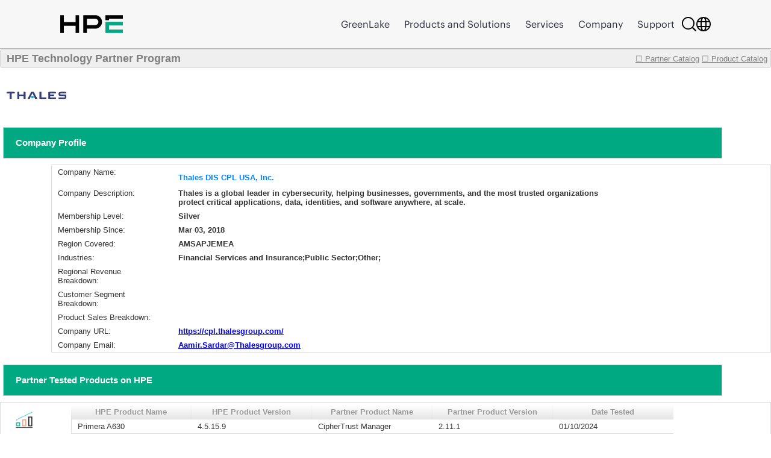

--- FILE ---
content_type: text/html;charset=UTF-8
request_url: https://techpartner.it.hpe.com/TechPartner/PartnerDetail.xhtml;jsessionid=2CAF32604C8E5D3EF247EB868560F9A6?Partner=Thales+DIS+CPL+USA%2C+Inc.
body_size: 34757
content:
<?xml version="1.0" encoding="UTF-8" ?>
<!DOCTYPE html>
<html xmlns="http://www.w3.org/1999/xhtml"><head id="j_idt2"><link type="text/css" rel="stylesheet" href="/jakarta.faces.resource/theme.css.xhtml;jsessionid=582202999E89DE594FEF1EFF5DF35B7D?ln=primefaces-bootstrap&amp;v=13.0.10&amp;e=13.0.10" /><link type="text/css" rel="stylesheet" href="/jakarta.faces.resource/primeicons/primeicons.css.xhtml;jsessionid=582202999E89DE594FEF1EFF5DF35B7D?ln=primefaces&amp;v=13.0.10&amp;e=13.0.10" /><link rel="stylesheet" href="/jakarta.faces.resource/css/main.css.xhtml;jsessionid=582202999E89DE594FEF1EFF5DF35B7D" /><link rel="stylesheet" href="/jakarta.faces.resource/css/IotMain.css.xhtml;jsessionid=582202999E89DE594FEF1EFF5DF35B7D" /><link rel="stylesheet" href="/jakarta.faces.resource/components.css.xhtml;jsessionid=582202999E89DE594FEF1EFF5DF35B7D?ln=primefaces&amp;v=13.0.10&amp;e=13.0.10" /><script src="/jakarta.faces.resource/jquery/jquery.js.xhtml;jsessionid=582202999E89DE594FEF1EFF5DF35B7D?ln=primefaces&amp;v=13.0.10&amp;e=13.0.10"></script><script src="/jakarta.faces.resource/jquery/jquery-plugins.js.xhtml;jsessionid=582202999E89DE594FEF1EFF5DF35B7D?ln=primefaces&amp;v=13.0.10&amp;e=13.0.10"></script><script src="/jakarta.faces.resource/core.js.xhtml;jsessionid=582202999E89DE594FEF1EFF5DF35B7D?ln=primefaces&amp;v=13.0.10&amp;e=13.0.10"></script><script src="/jakarta.faces.resource/components.js.xhtml;jsessionid=582202999E89DE594FEF1EFF5DF35B7D?ln=primefaces&amp;v=13.0.10&amp;e=13.0.10"></script><script src="/jakarta.faces.resource/touch/touchswipe.js.xhtml;jsessionid=582202999E89DE594FEF1EFF5DF35B7D?ln=primefaces&amp;v=13.0.10&amp;e=13.0.10"></script><!--[if lt IE 9]><script src="/jakarta.faces.resource/js/html5shiv.js.xhtml?ln=bsf"></script><script src="/jakarta.faces.resource/js/respond.js.xhtml?ln=bsf"></script><![endif]--><script src="/jakarta.faces.resource/validation/validation.js.xhtml;jsessionid=582202999E89DE594FEF1EFF5DF35B7D?ln=primefaces&amp;v=13.0.10&amp;e=13.0.10"></script><script src="/jakarta.faces.resource/validation/validation.bv.js.xhtml;jsessionid=582202999E89DE594FEF1EFF5DF35B7D?ln=primefaces&amp;v=13.0.10&amp;e=13.0.10"></script><script type="text/javascript">if(window.PrimeFaces){PrimeFaces.settings.locale='en';PrimeFaces.settings.viewId='/TechPartner/PartnerDetail.xhtml';PrimeFaces.settings.contextPath='';PrimeFaces.settings.cookiesSecure=false;PrimeFaces.settings.cookiesSameSite='Strict';PrimeFaces.settings.validateEmptyFields=true;PrimeFaces.settings.considerEmptyStringNull=false;}</script>
            <title>HPE Technology Partner Product Catalog - Partner</title>
            <script type="text/javascript" src="https://h50007.www5.hpe.com/caas-static/js/framework/jquery/v-1-8/jquery.js"></script>
  			<script type="text/javascript" src="https://h50007.www5.hpe.com/caas-static/js/framework/jquery/v-1-8/can.jquery.js"></script>
  			<script type="text/javascript" src=" https://h50007.www5.hpe.com/hfws/us/en/hpe/latest?contentType=js"></script><script src="/jakarta.faces.resource/js/main.js.xhtml;jsessionid=582202999E89DE594FEF1EFF5DF35B7D"></script>
			
			<script type="text/javascript">
 				var $jq = jQuery.noConflict(true);
 				
 				//2024-12-08
 				function autoExecute() { 
 					$('.hideReportLinkDivClass').hide();
 				}
 			document.addEventListener('DOMContentLoaded', autoExecute);
			</script>

<style type="text/css">
 	#top>div {overflow: hidden;}
    .ui-sticky {
        top: 0 !important;
        background: #FFFFFF !important;
    }
    @media (max-width: 100%) {
        .ui-sticky {
            top: 0 !important;
        }
    }

    .ui-selectmanycheckbox .ui-chkbox {
          font-size: 3px !important;
    }

     .myPanelSearch.ui-panel .ui-panel-titlebar .ui-panel-title {
     font-size: 0.85em !important;
     border:none !important;
     }

     .ui-widget {
 		font-size: 13px;
	}

</style></head><body><div id="j_idt12" style="width:50px;height:50px;position:fixed;right:50px;bottom:20px"><div id="j_idt12_start" style="display:none"><img id="j_idt13" src="/jakarta.faces.resource/img/ajaxloader.gif.xhtml;jsessionid=582202999E89DE594FEF1EFF5DF35B7D?pfdrid_c=true" alt="" /></div></div><script id="j_idt12_s" type="text/javascript">$(function(){PrimeFaces.cw("AjaxStatus","widget_j_idt12",{id:"j_idt12",delay:0});});</script><span id="growl" class="ui-growl-pl" data-widget="widget_growl" data-summary="data-summary" data-severity="all,error" data-redisplay="true"></span><script id="growl_s" type="text/javascript">$(function(){PrimeFaces.cw("Growl","widget_growl",{id:"growl",sticky:false,life:3000,escape:true,keepAlive:false,msgs:[]});});</script>

			<div style="background: #FFFFFF;">


			<div id="header" class="header"></div><div id="tb" class="ui-toolbar ui-widget ui-widget-header ui-corner-all" role="toolbar" style="background: rgba(54, 54, 54, 0.08);height:30px;"><div class="ui-toolbar-group-left">
            			<div style="width:100%;margin-left:10px;color:grey;font-size:18px;font-weight:bold;text-decoration:none;">
            				HPE Technology Partner Program
            			</div></div><div class="ui-toolbar-group-right"><a href="/TechPartner/PartnerHome.xhtml;jsessionid=582202999E89DE594FEF1EFF5DF35B7D" class="logofontReport" style="color:grey;font-weight:normal;"><span></span>☐ Partner Catalog</a>
                		 
                		<a href="/TechPartner/ProductTested.xhtml;jsessionid=582202999E89DE594FEF1EFF5DF35B7D" class="logofontReport" style="color:grey;margin-right:5px;font-weight:normal;"><span></span>☐ Product Catalog</a></div></div><div id="j_idt21"></div><script id="j_idt21_s" type="text/javascript">$(function(){PrimeFaces.cw("Sticky","widget_j_idt21",{id:"j_idt21",target:"tb"});});</script>

				<br />
<form id="partnerDeailInfoPage" name="partnerDeailInfoPage" method="post" action="/TechPartner/PartnerDetail.xhtml;jsessionid=582202999E89DE594FEF1EFF5DF35B7D" enctype="application/x-www-form-urlencoded">
<input type="hidden" name="partnerDeailInfoPage" value="partnerDeailInfoPage" />
<img id="partnerDeailInfoPage:j_idt23" src="/jakarta.faces.resource/partnerLogoNew/thalesdiscplusa,inc..JPG.xhtml;jsessionid=582202999E89DE594FEF1EFF5DF35B7D" alt="" class="detailLogo" />
				<div id="profile" class="detailPageTitle">Company Profile</div><div id="partnerDeailInfoPage:j_idt25" class="ui-panelgrid ui-widget" style="margin-left:85px;"><div id="partnerDeailInfoPage:j_idt25_content" class="ui-panelgrid-content ui-widget-content ui-grid ui-grid-responsive"><div id="partnerDeailInfoPage:j_idt26" class="ui-g"><div id="partnerDeailInfoPage:j_idt27" style="width:200px;border:none;" class="ui-panelgrid-cell ui-g-12 ui-md-1"><label id="partnerDeailInfoPage:j_idt28" class="ui-outputlabel ui-widget"><span class="ui-outputlabel-label">Company Name:</span></label></div><div id="partnerDeailInfoPage:j_idt29" style="border:none;" class="ui-panelgrid-cell companyNameBig"><label id="partnerDeailInfoPage:j_idt30" class="ui-outputlabel ui-widget"><span class="ui-outputlabel-label">Thales DIS CPL USA, Inc.</span></label></div></div><div id="partnerDeailInfoPage:j_idt31" class="ui-g"><div id="partnerDeailInfoPage:j_idt32" style="width:200px;border:none;" class="ui-panelgrid-cell ui-g-12 ui-md-1"><label id="partnerDeailInfoPage:j_idt33" class="ui-outputlabel ui-widget"><span class="ui-outputlabel-label">Company Description:</span></label></div><div id="partnerDeailInfoPage:j_idt34" style="width:760px;float:left;font-weight:bold !important;border:none;" class="ui-panelgrid-cell ui-g-12 ui-md-1"><label id="partnerDeailInfoPage:j_idt35" class="ui-outputlabel ui-widget"><span class="ui-outputlabel-label">​Thales is a global leader in cybersecurity, helping businesses,
governments, and the most trusted organizations protect critical applications,
data, identities, and software anywhere, at scale.</span></label></div></div><div id="partnerDeailInfoPage:j_idt36" class="ui-g"><div id="partnerDeailInfoPage:j_idt37" style="width:200px;border:none;" class="ui-panelgrid-cell ui-g-12 ui-md-1"><label id="partnerDeailInfoPage:j_idt38" class="ui-outputlabel ui-widget"><span class="ui-outputlabel-label">Membership Level:</span></label></div><div id="partnerDeailInfoPage:j_idt39" style="width:760px;float:left;font-weight:bold !important;border:none;" class="ui-panelgrid-cell ui-g-12 ui-md-1"><label id="partnerDeailInfoPage:j_idt40" class="ui-outputlabel ui-widget"><span class="ui-outputlabel-label">Silver</span></label></div></div><div id="partnerDeailInfoPage:j_idt41" class="ui-g"><div id="partnerDeailInfoPage:j_idt42" style="width:200px;border:none;" class="ui-panelgrid-cell ui-g-12 ui-md-1"><label id="partnerDeailInfoPage:j_idt43" class="ui-outputlabel ui-widget"><span class="ui-outputlabel-label">Membership Since:</span></label></div><div id="partnerDeailInfoPage:j_idt44" style="width:760px;float:left;font-weight:bold !important;border:none;" class="ui-panelgrid-cell ui-g-12 ui-md-1"><label id="partnerDeailInfoPage:j_idt45" class="ui-outputlabel ui-widget"><span class="ui-outputlabel-label">Mar 03, 2018</span></label></div></div><div id="partnerDeailInfoPage:j_idt46" class="ui-g"><div id="partnerDeailInfoPage:j_idt47" style="width:200px;border:none;" class="ui-panelgrid-cell ui-g-12 ui-md-1"><label id="partnerDeailInfoPage:j_idt48" class="ui-outputlabel ui-widget"><span class="ui-outputlabel-label">Region Covered:</span></label></div><div id="partnerDeailInfoPage:j_idt49" style="width:760px;float:left;font-weight:bold !important;border:none;" class="ui-panelgrid-cell ui-g-12 ui-md-1"><label id="partnerDeailInfoPage:j_idt50" class="ui-outputlabel ui-widget"><span class="ui-outputlabel-label">AMSAPJEMEA</span></label></div></div><div id="partnerDeailInfoPage:j_idt51" class="ui-g"><div id="partnerDeailInfoPage:j_idt52" style="width:200px;border:none;" class="ui-panelgrid-cell ui-g-12 ui-md-1"><label id="partnerDeailInfoPage:j_idt53" class="ui-outputlabel ui-widget"><span class="ui-outputlabel-label">Industries:</span></label></div><div id="partnerDeailInfoPage:j_idt54" style="width:760px;float:left;font-weight:bold !important;border:none;" class="ui-panelgrid-cell ui-g-12 ui-md-1"><label id="partnerDeailInfoPage:j_idt55" class="ui-outputlabel ui-widget"><span class="ui-outputlabel-label">Financial Services and Insurance;Public Sector;Other;</span></label></div></div><div id="partnerDeailInfoPage:j_idt56" class="ui-g"><div id="partnerDeailInfoPage:j_idt57" style="width:200px;border:none;" class="ui-panelgrid-cell ui-g-12 ui-md-1"><label id="partnerDeailInfoPage:j_idt58" class="ui-outputlabel ui-widget"><span class="ui-outputlabel-label">Regional Revenue Breakdown:</span></label></div><div id="partnerDeailInfoPage:j_idt59" style="width:760px;float:left;font-weight:bold !important;border:none;" class="ui-panelgrid-cell ui-g-12 ui-md-1"></div></div><div id="partnerDeailInfoPage:j_idt61" class="ui-g"><div id="partnerDeailInfoPage:j_idt62" style="width:200px;border:none;" class="ui-panelgrid-cell ui-g-12 ui-md-1"><label id="partnerDeailInfoPage:j_idt63" class="ui-outputlabel ui-widget"><span class="ui-outputlabel-label">Customer Segment Breakdown:</span></label></div><div id="partnerDeailInfoPage:j_idt64" style="width:760px;float:left;font-weight:bold !important;border:none;" class="ui-panelgrid-cell ui-g-12 ui-md-1"></div></div><div id="partnerDeailInfoPage:j_idt66" class="ui-g"><div id="partnerDeailInfoPage:j_idt67" style="width:200px;border:none;" class="ui-panelgrid-cell ui-g-12 ui-md-1"><label id="partnerDeailInfoPage:j_idt68" class="ui-outputlabel ui-widget"><span class="ui-outputlabel-label">Product Sales Breakdown:</span></label></div><div id="partnerDeailInfoPage:j_idt69" style="width:760px;float:left;font-weight:bold !important;border:none;" class="ui-panelgrid-cell ui-g-12 ui-md-1"></div></div><div id="partnerDeailInfoPage:j_idt71" class="ui-g"><div id="partnerDeailInfoPage:j_idt72" style="width:200px;border:none;" class="ui-panelgrid-cell ui-g-12 ui-md-1"><label id="partnerDeailInfoPage:j_idt73" class="ui-outputlabel ui-widget"><span class="ui-outputlabel-label">Company URL:</span></label></div><div id="partnerDeailInfoPage:j_idt74" style="width:760px;float:left;font-weight:bold !important;border:none;" class="ui-panelgrid-cell ui-g-12 ui-md-1">
							<a href="https://cpl.thalesgroup.com/" style="font-weight: bold !important;color: blue;" onclick="https://cpl.thalesgroup.com/">https://cpl.thalesgroup.com/</a></div></div><div id="partnerDeailInfoPage:j_idt76" class="ui-g"><div id="partnerDeailInfoPage:j_idt77" style="width:200px;border:none;" class="ui-panelgrid-cell ui-g-12 ui-md-1"><label id="partnerDeailInfoPage:j_idt78" class="ui-outputlabel ui-widget"><span class="ui-outputlabel-label">Company Email:</span></label></div><div id="partnerDeailInfoPage:j_idt79" style="width:760px;float:left;font-weight:bold !important;border:none;" class="ui-panelgrid-cell ui-g-12 ui-md-1">
							<a href="mailto:Aamir.Sardar@Thalesgroup.com" style="font-weight: bold !important;color: blue;">Aamir.Sardar@Thalesgroup.com</a></div></div></div></div>
				
				
				<div id="profile" class="detailPageTitle">Partner Tested Products on HPE</div><div id="partnerDeailInfoPage:j_idt82" class="ui-panelgrid ui-widget companyHeaderGrid"><div id="partnerDeailInfoPage:j_idt82_content" class="ui-panelgrid-content ui-widget-content ui-grid ui-grid-responsive"><div id="partnerDeailInfoPage:j_idt83" class="ui-g"><div id="partnerDeailInfoPage:j_idt84" class="ui-panelgrid-cell ui-g-12 ui-md-1"><img id="partnerDeailInfoPage:j_idt85" src="/jakarta.faces.resource/partnerLogo/iotplatform2.png.xhtml;jsessionid=582202999E89DE594FEF1EFF5DF35B7D" alt="" style="width:60px;height: 50px;background-color:white;" /></div><div id="partnerDeailInfoPage:j_idt86" class="ui-panelgrid-cell ui-g-12 ui-md-1"><div id="partnerDeailInfoPage:testedProd" class="ui-datatable ui-widget" style="width:1000px;"><div class="ui-datatable-tablewrapper"><table role="grid"><thead id="partnerDeailInfoPage:testedProd_head"><tr><th id="partnerDeailInfoPage:testedProd:j_idt87" class="ui-state-default" aria-label="HPE Product Name" scope="col"><span class="ui-column-title">HPE Product Name</span></th><th id="partnerDeailInfoPage:testedProd:j_idt89" class="ui-state-default" aria-label="HPE Product Version" scope="col"><span class="ui-column-title">HPE Product Version</span></th><th id="partnerDeailInfoPage:testedProd:j_idt91" class="ui-state-default" aria-label="Partner Product Name" scope="col"><span class="ui-column-title">Partner Product Name</span></th><th id="partnerDeailInfoPage:testedProd:j_idt93" class="ui-state-default" aria-label="Partner Product Version" scope="col"><span class="ui-column-title">Partner Product Version</span></th><th id="partnerDeailInfoPage:testedProd:j_idt95" class="ui-state-default" aria-label="Date Tested" scope="col"><span class="ui-column-title">Date Tested</span></th></tr></thead><tbody id="partnerDeailInfoPage:testedProd_data" class="ui-datatable-data ui-widget-content"><tr data-ri="0" class="ui-widget-content ui-datatable-even"><td role="gridcell">Primera A630</td><td role="gridcell">4.5.15.9</td><td role="gridcell">CipherTrust Manager </td><td role="gridcell"> 2.11.1</td><td role="gridcell">01/10/2024</td></tr><tr data-ri="1" class="ui-widget-content ui-datatable-odd"><td role="gridcell">Nimble - Alletra 5000/6000</td><td role="gridcell">6.1.1.300-1028597</td><td role="gridcell">CipherTrust Manager </td><td role="gridcell"> 2.11.1</td><td role="gridcell">01/10/2024</td></tr><tr data-ri="2" class="ui-widget-content ui-datatable-even"><td role="gridcell">StoreOnce 5650</td><td role="gridcell"> 4.3.6-2323.20</td><td role="gridcell">CipherTrust Manager </td><td role="gridcell">2.11.1</td><td role="gridcell">01/10/2024</td></tr><tr data-ri="3" class="ui-widget-content ui-datatable-odd"><td role="gridcell">GreenLake for Block</td><td role="gridcell">10.2.0.25</td><td role="gridcell">CipherTrust Manager </td><td role="gridcell"> 2.11.1</td><td role="gridcell">01/10/2024</td></tr><tr data-ri="4" class="ui-widget-content ui-datatable-even"><td role="gridcell">StoreOnce</td><td role="gridcell">4.3.2-221.21</td><td role="gridcell">CipherTrust Manager</td><td role="gridcell">2.8 and 2.9</td><td role="gridcell">08/12/2022</td></tr><tr data-ri="5" class="ui-widget-content ui-datatable-odd"><td role="gridcell">Primera - Alletra 9000</td><td role="gridcell">4.5.1.2</td><td role="gridcell">CipherTrust Manager</td><td role="gridcell">2.8 and 2.9</td><td role="gridcell">08/12/2022</td></tr><tr data-ri="6" class="ui-widget-content ui-datatable-even"><td role="gridcell">Nimble - Alletra 6000</td><td role="gridcell">6.0.0.400-991061-opt</td><td role="gridcell">CipherTrust Manager</td><td role="gridcell">2.8 and 2.9</td><td role="gridcell">08/12/2022</td></tr><tr data-ri="7" class="ui-widget-content ui-datatable-odd"><td role="gridcell">StoreEver MSL Tape Libraries</td><td role="gridcell">0</td><td role="gridcell">CipherTrust Manager</td><td role="gridcell">2.8 and 2.9</td><td role="gridcell">08/12/2022</td></tr><tr data-ri="8" class="ui-widget-content ui-datatable-even"><td role="gridcell">ESL G3</td><td role="gridcell">752H GS10800</td><td role="gridcell">Cipher Trust</td><td role="gridcell">2.4/2.5</td><td role="gridcell">09/02/2021</td></tr><tr data-ri="9" class="ui-widget-content ui-datatable-odd"><td role="gridcell">ESL G3</td><td role="gridcell">752H GS10800</td><td role="gridcell">DSM</td><td role="gridcell">6.4.4</td><td role="gridcell">09/02/2021</td></tr></tbody></table></div></div><script id="partnerDeailInfoPage:testedProd_s" type="text/javascript">$(function(){PrimeFaces.cw("DataTable","varDataList",{id:"partnerDeailInfoPage:testedProd",groupColumnIndexes:[],disableContextMenuIfEmpty:false});});</script>
                    <div id="moreReportLinkDiv"><a id="partnerDeailInfoPage:moreReportBtnLink" href="#" class="ui-commandlink ui-widget" onclick="hideMoreTstRptBtnLink('moreReportLinkDiv','hideReportLinkDiv');PrimeFaces.ab({s:&quot;partnerDeailInfoPage:moreReportBtnLink&quot;,f:&quot;partnerDeailInfoPage&quot;,u:&quot;partnerDeailInfoPage:testedProd&quot;});return false;">Click to show all</a><script id="partnerDeailInfoPage:moreReportBtnLink_s" type="text/javascript">$(function(){PrimeFaces.cw("CommandLink","widget_partnerDeailInfoPage_moreReportBtnLink",{id:"partnerDeailInfoPage:moreReportBtnLink"});});</script>
                    </div>                    
                    <div id="hideReportLinkDiv" class="hideReportLinkDivClass"><a id="partnerDeailInfoPage:hideReportBtnLink" href="#" class="ui-commandlink ui-widget" onclick="showMoreTstRptBtnLink('moreReportLinkDiv','hideReportLinkDiv');PrimeFaces.ab({s:&quot;partnerDeailInfoPage:hideReportBtnLink&quot;,f:&quot;partnerDeailInfoPage&quot;,u:&quot;partnerDeailInfoPage:testedProd&quot;});return false;">Click to show less</a><script id="partnerDeailInfoPage:hideReportBtnLink_s" type="text/javascript">$(function(){PrimeFaces.cw("CommandLink","widget_partnerDeailInfoPage_hideReportBtnLink",{id:"partnerDeailInfoPage:hideReportBtnLink"});});</script>
                    </div></div></div></div></div>
    
			<div id="profile" class="detailPageTitle">Marketing Assets</div><div id="partnerDeailInfoPage:j_idt101" class="ui-panelgrid ui-widget companyHeaderGrid"><div id="partnerDeailInfoPage:j_idt101_content" class="ui-panelgrid-content ui-widget-content ui-grid ui-grid-responsive"><div id="partnerDeailInfoPage:j_idt102" class="ui-g"><div id="partnerDeailInfoPage:j_idt103" class="ui-panelgrid-cell ui-g-12 ui-md-1"><img id="partnerDeailInfoPage:j_idt104" src="/jakarta.faces.resource/partnerLogo/Assets.png.xhtml;jsessionid=582202999E89DE594FEF1EFF5DF35B7D" alt="" style="width:60px;height: 50px;background-color:white;" /></div><div id="partnerDeailInfoPage:j_idt105" class="ui-panelgrid-cell ui-g-12 ui-md-1"><div id="partnerDeailInfoPage:marketingAssets" class="ui-datatable ui-widget" style="width:1000px;"><div class="ui-datatable-tablewrapper"><table role="grid"><thead id="partnerDeailInfoPage:marketingAssets_head"><tr><th id="partnerDeailInfoPage:marketingAssets:j_idt106" class="ui-state-default" aria-label="Document Name" scope="col" style="width:66%"><span class="ui-column-title">Document Name</span></th><th id="partnerDeailInfoPage:marketingAssets:j_idt108" class="ui-state-default" aria-label="Link" scope="col"><span class="ui-column-title">Link</span></th></tr></thead><tbody id="partnerDeailInfoPage:marketingAssets_data" class="ui-datatable-data ui-widget-content"><tr data-ri="0" class="ui-widget-content ui-datatable-even"><td role="gridcell" style="width:66%">Gorilla Guide – HPE ProLiant Compute &amp; Thales Data Security Solutions</td><td role="gridcell">
                        <a href="https://www.hpe.com/psnow/doc/a00154246enw" style="color: blue;" onclick="https://www.hpe.com/psnow/doc/a00154246enw"><img id="partnerDeailInfoPage:marketingAssets:0:j_idt110" src="/jakarta.faces.resource/partnerLogo/marketingAsset/defaultLink.png.xhtml;jsessionid=582202999E89DE594FEF1EFF5DF35B7D" alt="" style="width:60px;height: 50px;background-color:none;margin-left:42%;" /></a></td></tr><tr data-ri="1" class="ui-widget-content ui-datatable-odd"><td role="gridcell" style="width:66%">HPE GreenLake with Thales CipherTrust</td><td role="gridcell">
                        <a href="https://www.hpe.com/h22228/video-gallery/us/en/v100005262/implementing-centralized-key-management-in-hpe-greenlake-with-thales-ciphertrust/video/" style="color: blue;" onclick="https://www.hpe.com/h22228/video-gallery/us/en/v100005262/implementing-centralized-key-management-in-hpe-greenlake-with-thales-ciphertrust/video/"><img id="partnerDeailInfoPage:marketingAssets:1:j_idt110" src="/jakarta.faces.resource/partnerLogo/marketingAsset/defaultLink.png.xhtml;jsessionid=582202999E89DE594FEF1EFF5DF35B7D" alt="" style="width:60px;height: 50px;background-color:none;margin-left:42%;" /></a></td></tr><tr data-ri="2" class="ui-widget-content ui-datatable-even"><td role="gridcell" style="width:66%">Technical White Paper-HPE GreenLake for Block Storage data-at-rest encryption</td><td role="gridcell">
                        <a href="https://hpe.seismic.com/app?ContentId=651285ab-ca4e-480e-814a-bd81d506efb5#/doccenter/f886fa73-da91-4847-a398-021a9f667214/doc/%252Fddcae0da31-84a4-4cdc-ad4e-47b940ce75d4%252FdfNjkzNjQ0YjMtYjMzZS00M2ZlLWFlZmUtMTE3YWEzMTNlYTJk%252CPT0%253D%252CVGVjaG5pY2FsIFdoaXRlIFBhcGVy%252Flfe1012414-ec7d-4cac-b368-55ca7bfc0837/grid/" style="color: blue;" onclick="https://hpe.seismic.com/app?ContentId=651285ab-ca4e-480e-814a-bd81d506efb5#/doccenter/f886fa73-da91-4847-a398-021a9f667214/doc/%252Fddcae0da31-84a4-4cdc-ad4e-47b940ce75d4%252FdfNjkzNjQ0YjMtYjMzZS00M2ZlLWFlZmUtMTE3YWEzMTNlYTJk%252CPT0%253D%252CVGVjaG5pY2FsIFdoaXRlIFBhcGVy%252Flfe1012414-ec7d-4cac-b368-55ca7bfc0837/grid/"><img id="partnerDeailInfoPage:marketingAssets:2:j_idt110" src="/jakarta.faces.resource/partnerLogo/marketingAsset/WhitePaper.png.xhtml;jsessionid=582202999E89DE594FEF1EFF5DF35B7D" alt="" style="width:60px;height: 50px;background-color:none;margin-left:42%;" /></a></td></tr><tr data-ri="3" class="ui-widget-content ui-datatable-odd"><td role="gridcell" style="width:66%">HPE Storage and Thales CipherTrust Data Security Platform Brochure</td><td role="gridcell">
                        <a href="https://www.hpe.com/psnow/doc/a50005221enw" style="color: blue;" onclick="https://www.hpe.com/psnow/doc/a50005221enw"><img id="partnerDeailInfoPage:marketingAssets:3:j_idt110" src="/jakarta.faces.resource/partnerLogo/marketingAsset/Brochure.png.xhtml;jsessionid=582202999E89DE594FEF1EFF5DF35B7D" alt="" style="width:60px;height: 50px;background-color:none;margin-left:42%;" /></a></td></tr><tr data-ri="4" class="ui-widget-content ui-datatable-even"><td role="gridcell" style="width:66%">HPE Servers and Thales CipherTrust Data Security Platform Brochure</td><td role="gridcell">
                        <a href="https://www.hpe.com/psnow/doc/a50005222enw" style="color: blue;" onclick="https://www.hpe.com/psnow/doc/a50005222enw"><img id="partnerDeailInfoPage:marketingAssets:4:j_idt110" src="/jakarta.faces.resource/partnerLogo/marketingAsset/Brochure.png.xhtml;jsessionid=582202999E89DE594FEF1EFF5DF35B7D" alt="" style="width:60px;height: 50px;background-color:none;margin-left:42%;" /></a></td></tr></tbody></table></div></div><script id="partnerDeailInfoPage:marketingAssets_s" type="text/javascript">$(function(){PrimeFaces.cw("DataTable","varDataList",{id:"partnerDeailInfoPage:marketingAssets",groupColumnIndexes:[],disableContextMenuIfEmpty:false});});</script></div></div></div></div>    
    				
			<div id="profile" class="detailPageTitle">HPE Business Unit(s) Approved for Partner Product Integration with HPE Products</div><div id="partnerDeailInfoPage:j_idt113" class="ui-panelgrid ui-widget companyHeaderGrid"><div id="partnerDeailInfoPage:j_idt113_content" class="ui-panelgrid-content ui-widget-content ui-grid ui-grid-responsive"><div id="partnerDeailInfoPage:j_idt114" class="ui-g"><div id="partnerDeailInfoPage:j_idt115" class="ui-panelgrid-cell ui-g-12 ui-md-1"><img id="partnerDeailInfoPage:j_idt116" src="/jakarta.faces.resource/partnerLogo/iotplatform.png.xhtml;jsessionid=582202999E89DE594FEF1EFF5DF35B7D" alt="" style="width:60px;height: 50px;background-color:white;" /></div><div id="partnerDeailInfoPage:j_idt117" class="ui-panelgrid-cell ui-g-12 ui-md-1"><div id="partnerDeailInfoPage:hpeBu" class="ui-datatable ui-widget" style="width:1000px;"><div class="ui-datatable-tablewrapper"><table role="grid"><thead id="partnerDeailInfoPage:hpeBu_head"><tr><th id="partnerDeailInfoPage:hpeBu:j_idt118" class="ui-state-default" aria-label="HPE Business Unit" scope="col"><span class="ui-column-title">HPE Business Unit</span></th><th id="partnerDeailInfoPage:hpeBu:j_idt120" class="ui-state-default" aria-label="HPE Product Group Level 1" scope="col"><span class="ui-column-title">HPE Product Group Level 1</span></th><th id="partnerDeailInfoPage:hpeBu:j_idt122" class="ui-state-default" aria-label="HPE Product Group Level 2" scope="col"><span class="ui-column-title">HPE Product Group Level 2</span></th></tr></thead><tbody id="partnerDeailInfoPage:hpeBu_data" class="ui-datatable-data ui-widget-content"><tr data-ri="0" class="ui-widget-content ui-datatable-even"><td role="gridcell">Storage</td><td role="gridcell">All-flash and Hybrid Storage</td><td role="gridcell">HPE StoreVirtual</td></tr><tr data-ri="1" class="ui-widget-content ui-datatable-odd"><td role="gridcell">Storage</td><td role="gridcell">Midrange &amp; Enterprise</td><td role="gridcell">HPE 3PAR StoreServ</td></tr><tr data-ri="2" class="ui-widget-content ui-datatable-even"><td role="gridcell">Integrated Systems</td><td role="gridcell">HPE ConvergedSystem</td><td role="gridcell">HPE Converged System 700</td></tr><tr data-ri="3" class="ui-widget-content ui-datatable-odd"><td role="gridcell">Integrated Systems</td><td role="gridcell">HPE Hyperconverged Systems</td><td role="gridcell">HPE SimpliVity 380</td></tr><tr data-ri="4" class="ui-widget-content ui-datatable-even"><td role="gridcell">Storage</td><td role="gridcell">Data Protection Storage</td><td role="gridcell">HPE StoreOnce Systems &amp; Software</td></tr><tr data-ri="5" class="ui-widget-content ui-datatable-odd"><td role="gridcell">Storage</td><td role="gridcell">Data Analytics and AI</td><td role="gridcell">MapR</td></tr><tr data-ri="6" class="ui-widget-content ui-datatable-even"><td role="gridcell">Server (Compute)</td><td role="gridcell">Rack Servers</td><td role="gridcell">HPE ProLiant DL Family</td></tr><tr data-ri="7" class="ui-widget-content ui-datatable-odd"><td role="gridcell">Server (Compute)</td><td role="gridcell">Servers for internet of Things</td><td role="gridcell">HPE Edgeline for loT</td></tr><tr data-ri="8" class="ui-widget-content ui-datatable-even"><td role="gridcell">Server (Compute)</td><td role="gridcell">Mission Critical Servers</td><td role="gridcell">HPE NonStop</td></tr><tr data-ri="9" class="ui-widget-content ui-datatable-odd"><td role="gridcell">Software</td><td role="gridcell">HPE Ezmeral</td><td role="gridcell">HPE Ezmeral Data Fabric</td></tr><tr data-ri="10" class="ui-widget-content ui-datatable-even"><td role="gridcell">Storage</td><td role="gridcell">All-flash and Hybrid Storage</td><td role="gridcell">Primera</td></tr><tr data-ri="11" class="ui-widget-content ui-datatable-odd"><td role="gridcell">Storage</td><td role="gridcell">Data Protection Storage</td><td role="gridcell">HPE StoreEver, Tape &amp; Libraries</td></tr><tr data-ri="12" class="ui-widget-content ui-datatable-even"><td role="gridcell">Storage</td><td role="gridcell">All-flash and Hybrid Storage</td><td role="gridcell">Nimble Storage</td></tr><tr data-ri="13" class="ui-widget-content ui-datatable-odd"><td role="gridcell">Server (Compute)</td><td role="gridcell">AI</td><td role="gridcell">AI</td></tr></tbody></table></div></div><script id="partnerDeailInfoPage:hpeBu_s" type="text/javascript">$(function(){PrimeFaces.cw("DataTable","varDataList",{id:"partnerDeailInfoPage:hpeBu",groupColumnIndexes:[],disableContextMenuIfEmpty:false});});</script></div></div></div></div><div id="partnerDeailInfoPage:j_idt124" class="ui-panelgrid ui-widget companyHeaderGrid"><div id="partnerDeailInfoPage:j_idt124_content" class="ui-panelgrid-content ui-widget-content ui-grid ui-grid-responsive"><div id="partnerDeailInfoPage:j_idt125" class="ui-g"><div id="partnerDeailInfoPage:j_idt126" class="ui-panelgrid-cell ui-g-12 ui-md-1"><img id="partnerDeailInfoPage:j_idt127" src="/jakarta.faces.resource/partnerLogo/ProdTested.png.xhtml;jsessionid=582202999E89DE594FEF1EFF5DF35B7D" alt="" style="width:60px;height: 50px;background-color:white;" /></div><div id="partnerDeailInfoPage:j_idt128" class="ui-panelgrid-cell ui-g-12 ui-md-1"><div id="partnerDeailInfoPage:components" class="ui-datagrid ui-widget"><div id="partnerDeailInfoPage:components_content" class="ui-datagrid-content ui-datagrid-content-empty ui-widget-content">Currently not available</div></div><script id="partnerDeailInfoPage:components_s" type="text/javascript">$(function(){PrimeFaces.cw("DataGrid","widget_partnerDeailInfoPage_components",{id:"partnerDeailInfoPage:components"});});</script></div></div></div></div>
    
				<br /><br />
				
			
				
				
			
			
			<div id="profile" class="detailPageTitle">Contact Partner</div><div id="partnerDeailInfoPage:j_idt136" class="ui-panelgrid ui-widget companyHeaderGrid"><div id="partnerDeailInfoPage:j_idt136_content" class="ui-panelgrid-content ui-widget-content ui-grid ui-grid-responsive"><div id="partnerDeailInfoPage:j_idt137" class="ui-g"><div id="partnerDeailInfoPage:j_idt138" class="ui-panelgrid-cell ui-g-12 ui-md-1"><img id="partnerDeailInfoPage:j_idt139" src="/jakarta.faces.resource/partnerLogo/Contacts.png.xhtml;jsessionid=582202999E89DE594FEF1EFF5DF35B7D" alt="" style="width:60px;height: 50px;background-color:white;" /></div><div id="partnerDeailInfoPage:j_idt140" class="ui-panelgrid-cell ui-g-12 ui-md-1">
                <br /><div id="partnerDeailInfoPage:j_idt142" class="ui-outputpanel ui-widget">
                	<div style="font-family: 'HPEMetricRegular';font-size: 16px !important;text-align:left;color:#6a6a6a;font-weight: bold !important;">
                		To contact this partner, please email <a href="mailto:PRTechPartner@hpe.com">PRTechPartner@hpe.com</a> for contact information.
                	</div></div></div></div></div></div>
            <p> </p>
    		<p> </p><input type="hidden" name="jakarta.faces.ViewState" id="j_id1:jakarta.faces.ViewState:0" value="RNHOTNyQ1Lun1apNXhoY5mnvc2dSteaO5UBu+SLZl18mtlr5ugtcwgw3ol3X5wJ05o32675ZvIGGlecHNTrPbzByot6wFZrKlcliS/gmXWLjcaDWUBYdgsAooT8sI5f8C4Qp93yBCw1xpxXzTmoSc3K2t3iq08dh1Q9rl8kHg8G4F+b51nFZAIHhNUtGf2Y6LbJGZ5r1LnnG8K0E6BMeRn07qio92nJh2rDmh+AS7UgR8ALz+ZKAod8sgV6HbdJ7Cfrm1zircaA/e/6nZRwOuYxS6ISmHfARVbhwCSrfRrXDGEdJUOlLo04m7AUo+8PGyhHpF+le8vZp0pLs6dFQhCuaRir5pBrIsweSsecFG+wIflJQUNN1ZqhX3ntldMgUPVBcJeGNxFn/qlyr8jS0RWDTh9BYN0KgASKOk63CUVKblNlbjPcqvNY3SOS2AfOJYH8Tlwu/nr7GSx4UQrevgD+jqSbq2mXMOWK+maZqKRQ5OQjIQhhrym6q2cXbAMeZoMdvvyYe7MjzF82NV4ImgPBQD9UNmWWPnuv8jxHfOI6n4aVJGDyp1zcziNehpwKcjrAdYIMVNfLYuU4N+DIfh/7e7FS0vvKIi5kLEaKdcWRT3+vAL9G7ZtSJPpYDUgcfzDssWFc/HsprIfmQcxF3EQQDCoJhzHHucU0uKYHyvAKObXygH7bj3ccCcCj2roisDp9iLcDCDUnW2x3sP+YtbdLKS+T22gCTG9XJW/aQza+G8hoBIzwZq2OF3A2YqUulpBRBsopEgcH9l+jKP5y5krzEgGc1e9CEqkbRDTw07sYq41/odH1dSoFVoI2DrNG8rzWh5ovVqm6QLiiLK86fDD6bv/4eF1wBd+s6iOSPZxawW3hoO+T6tOPcBzeNdDtenuNYsaykR8fSijBVwGa6s4UIY+2yspxkji/2aQsEXkoEcNj3fGi0kMm8P7RLVZfuX5pNE07J5B1/QbFM2hbDNswWh5/9KcotWU02GM09TBhIbA31Jmxlty/NXkiYVNlwNQ7YHGpjVi8j8FiH+aoobcxoRg+vdDsb52RkViG8wz0xxsnITnJF6vvs+5qI6iw42Lt9SGNsxroZt0aBYqslL9zUYB58HCjrEgKqXJ5vzXw0U/QEWMZSi/8LNc1ZcKqPIEVvW6ejvngQ5pFXmgNHVtV2r5iPIrudMGKf8ctVuR7qCP/[base64]/2tOP1goIGr7jrOiSYjiE/pYCYtHN+NFOL35LPPBVUpRSrifOp9pu1BDe9EGLkbtHUW/I+5ePlH68h4KUYjmuWJwY63eUaK4dtaGHo1q9vWHPeCYG/C2wxM5lIbY0BEwJI+3okVS/zGIb91+FhEu0MPCMHgc0oA7Isg8LKyhWLfBM/CGzA//ZVWX9xXhiF2rPwsIJnwyFHOgP7eo3Y7dpgpHHLtECrvlqJhjNOlwyov1V26h4fa+QBcQLj5Otx8/a5MqsSwmDLQpOJvJGvB/0VE/qH2H7wTPBmmrtcst5ieaqaQbKdLtHyhb/VUXWPWj+RqCc0LRge38BboW3uRu7kv7oiwKxurN9Ftqh0qT0+6PDuw+hGOteJI/xnwpB3qwX0XNi4YtJYvGspvbUXylhHUaqFeQeD4xwVX33cadz7JAcl0HyDLqtefTLUzYFWXb/COk6+N/PhkpENBlnjV7FEijE7WvgLaKJG9KQZ7w62hJIq+nXs9gYoTTTuQonPr+pcKH6CSC9P/boLGOjRqVU6+7NYsxf6VkXonVVGiGp7OgJH+uk3Zd6/sD8B0W7K13LboC06X1gmylliFDEwWCicoy0UNnMd1BQ3ZrjM6L20xxxBw6yAVx8KZ1XygLcZPguSBc8oVBVO8ryrTbAAJgomKw22GTYLO/9OHVPmXJHfcVlqvhVjiFyCs5Lyg4IZNEcOsgD1wZwd9WSIIAqMB7cSjuEUX2wSPm68tuWieNkEFcuSUtWRybQj0MXgJFB5hnG2gajrbq6uRoZ/Er4EzLUrVJ1kjQ0RnPTgndBrnf8iz6H9CsemecEFjKjWoLrtboPEVuhJ1Njq/Ua6J8qKHx8sHwT2cf3w37erNUt03japzdQnxk1Vef7toYeEU+myZW3A+OfXruRCbNlUgohltJMfTnmyX5QDZsNBFYwvDiHc+5pIlt0ZozvwCHbxqOoMQg4iThkdN/nGTrDVj82NdZ3BJCTdZENGtrWRtqokJUZPxfGCHOaZOolIhhlT+SFkFqKsUv0PKZ1MdQY9EEWa5nErDR//4jFNthPywLkPj4hqBT3NXVU3pWorcuK8eGDXgID/7putSqlUpIR6DgVfIqtDsWLLiRmjVr/u8sFEF9crqQ7N55wmCVtvvhVBihYDlePT74jn+T4NHdlNqxpOoeGUUVUDismZcharck6lqjV5I6hrWY+WIsvrCtCaV3dCrPF2TIQHdA7nC6dcoPVepJFSfBg6NMWhkBISJqHEJPycvR4ZJAz6EKdosxP7vHcss5rDA2PMxFrKUnYPqBqREH4kVAyEcRv+8tZPQ/qV0p319Nh6k9ILpPS3S7FEgrKcOu/kckAU14bYy8FLI9j2k" autocomplete="off" />
</form>
            </div>

            <div id="footer" class="footer"></div></body>
</html>